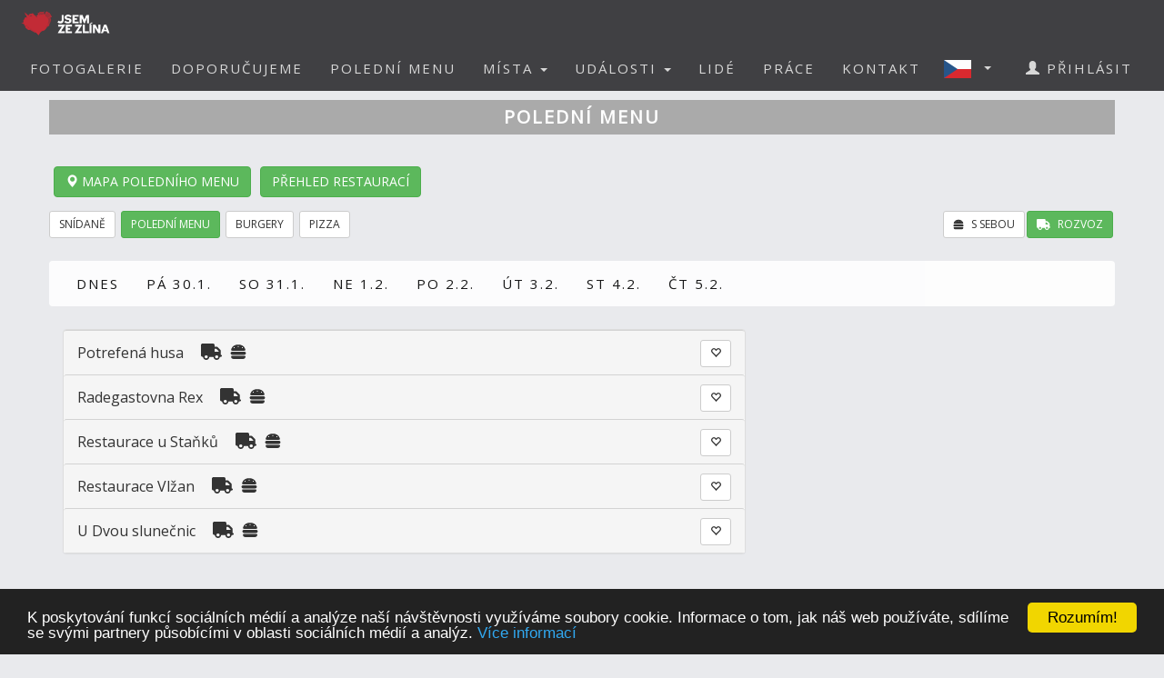

--- FILE ---
content_type: text/html; charset=utf-8
request_url: https://www.jsemzezlina.cz/lunchmenuslist.aspx?d=16.02.2024&de=1
body_size: 9286
content:


<!DOCTYPE html>
<html xmlns="http://www.w3.org/1999/xhtml" lang="cs" dir="ltr">
<head>

  <!-- Google tag (gtag.js) -->
  <script async src="https://www.googletagmanager.com/gtag/js?id=G-P9QXCWSQ5S"></script>
  <script>
    window.dataLayer = window.dataLayer || [];
    function gtag() { dataLayer.push(arguments); }
    gtag('js', new Date());

    gtag('config', 'G-P9QXCWSQ5S');
  </script>

  <meta name="keywords" content="Zlín, polední menu, oběd, novinky, akce, kalendář akcí, události, events, články, zprávy, news, blogy, blogs, komunita, community, komunitní portál" />
<meta name="robots" content="index,follow" />  
  
  
  <meta name="copyright" content="Life in Town s.r.o." />  
  <meta name="viewport" content="width=device-width, initial-scale=1" />  
  <meta charset="utf-8" />
  <meta http-equiv="Content-Type" content="text/html; charset=UTF-8"/>
  <meta http-equiv="X-UA-Compatible" content="IE=edge" />
  <meta property="fb:app_id" content="266362327078553" />
  <meta property="og:site_name" content="JSEM ZE ZLÍNA" />
  <meta property="og:type" content="website" />
  <script src="scripts/jquery-1.12.4.min.js"></script>
  <script src="scripts/jquery.serializejson.js"></script>
  
  <script src="scripts/bootstrap.min.js"></script>
  <link href="/content/bootstrap.min.css" rel="stylesheet" type="text/css" />
  <link href="https://fonts.googleapis.com/css?family=Open+Sans" rel="stylesheet" type="text/css" />
  <link href="https://fonts.googleapis.com/css?family=Montserrat" rel="stylesheet" type="text/css" />
  <link href="/styles.css?v=2023j" rel="stylesheet" type="text/css" />
  <link href="/content/animate.css" rel="stylesheet" type="text/css" />   
  <script defer src="fonts/all.js?q"></script>
    
      <style>
          
     

          h1, h2 {          
              margin: 10px 0 30px 0;
              letter-spacing: 0px;   
              color: #111;
              font-weight:bold;
              text-transform:uppercase;
              padding:8px; 
              background-color: #be1d2c;
              color: #fff !important;
              text-align: center;
              font-size: 30px;
          }
          h1 {
              background-color: #AAA;
              letter-spacing: 2px; 
              font-size: 20px; 
          }
      </style>

    <style>
        .list_row:hover {
            background-color:#EEE;
            cursor:pointer;
        }


        .modal-dialog {
            float: none;
            margin: 50px auto;
          width: 70%;
          height: 70%;         
          padding: 0;
        }

       .close {
          position: absolute;
          top: 15px;
          right: 35px;
          color: #f1f1f1;
          font-size: 40px;
          font-weight: bold;
          transition: 0.3s;
        }

        .close:hover,
        .close:focus {
          color: #bbb;
          text-decoration: none;
          cursor: pointer;
        }
    </style>
  <script type="text/javascript">
      

      window.fbAsyncInit = function () {
          FB.init({
              appId: '266362327078553',
              xfbml: true,
              version: 'v16.0',
              status: true
          });

          FB.AppEvents.logPageView();
      };

      (function (d, s, id) {
          var js, fjs = d.getElementsByTagName(s)[0];
          if (d.getElementById(id)) { return; }
          js = d.createElement(s); js.id = id;
          js.src = "//connect.facebook.net/cs_CZ/sdk.js";
          fjs.parentNode.insertBefore(js, fjs);
      }(document, 'script', 'facebook-jssdk'));

      function SetLanguage(x) {
          try
          {
              jsemzolomouce.UserWS.SetLanguage(x, function (result) { if (!result.includes('!')) location.reload(); }, function (result) { });
          }
          catch (ex) {
              if (x == 'cz' || x == 'en') {
                  location.href = 'default.aspx?lan=' + x;
              }
          }
      }
  </script>  
  <script src="/scripts/jquery.blockUI.js"></script>
  <script src="/scripts/bootstrap-notify.min.js"></script>
  
  <script src="/site.master.js?230517"></script>
  <script type="text/javascript" src="https://cdnjs.cloudflare.com/ajax/libs/cookieconsent2/1.0.9/cookieconsent.min.js"></script>
  <script type="text/javascript">
        window.cookieconsent_options = { "message": "K poskytování funkcí sociálních médií a analýze naší návštěvnosti využíváme soubory cookie. Informace o tom, jak náš web používáte, sdílíme se svými partnery působícími v oblasti sociálních médií a analýz.", "dismiss": "Rozumím!", "learnMore": "Více informací", "link": "https://www.google.com/policies/technologies/cookies/", "theme": "dark-bottom" };
  </script>  
  
    <title>Polední menu Zlín (16.02.2024) | JSEM ZE ZLÍNA</title>
    <meta name="description" content="Chcete mít přehled o tom, kam na oběd ve Zlíně a okolí? U nás snadno zjistíte, kde se dobře najíst!" />
    <meta property="og:title" content="Polední menu ve Zlíně" />
    <meta property="og:description" content="Chcete mít přehled o tom, kam na jídlo ve Zlíně a okolí? U nás snadno zjistíte, kde se dobře najíst!" />
    <meta property="og:image" content="https://www.jsemzezlina.cz/logo/logo-6-fb.png" />
    <meta property="og:url" content="https://www.jsemzezlina.cz/lunchmenuslist.aspx" />    
    <link rel="stylesheet" type="text/css" href="content/map-icons.min.css" />
 
    <script type = 'text/javascript' >
        var appInsights=window.appInsights||function(config)
        {
            function r(config){ t[config] = function(){ var i = arguments; t.queue.push(function(){ t[config].apply(t, i)})} }
            var t = { config:config},u=document,e=window,o='script',s=u.createElement(o),i,f;for(s.src=config.url||'//az416426.vo.msecnd.net/scripts/a/ai.0.js',u.getElementsByTagName(o)[0].parentNode.appendChild(s),t.cookie=u.cookie,t.queue=[],i=['Event','Exception','Metric','PageView','Trace','Ajax'];i.length;)r('track'+i.pop());return r('setAuthenticatedUserContext'),r('clearAuthenticatedUserContext'),config.disableExceptionTracking||(i='onerror',r('_'+i),f=e[i],e[i]=function(config, r, u, e, o) { var s = f && f(config, r, u, e, o); return s !== !0 && t['_' + i](config, r, u, e, o),s}),t
        }({
            instrumentationKey:'a0f2cb15-4f4e-46e6-b216-6d9ec7fc4c75'
        });
        
        window.appInsights=appInsights;
        appInsights.trackPageView();
    </script>
</head>
<body id="myPage" data-spy="scroll" data-target=".navbar" data-offset="50">

     <div class="modal fade">
	    <div class="modal-dialog">
            
		    <img class="modal-content" src="" style="width:100%" />
	    </div>
    </div>

    <script>
        $(document).ready(function () {
            $('.popupimage').click(function (event) {
                event.preventDefault();
                $('.modal img').attr('src', $(this).attr('href'));
                $('.modal').modal('show');
            });
        });


    </script>

    

    <div id="fb-root"></div>        
    <nav id="mainnavbar" class="navbar navbar-default navbar-fixed-top">
      <div class="container-fluid">
        <div class="navbar-header">
          <button type="button" class="navbar-toggle" data-toggle="collapse" data-target="#myNavbar" style="color:white;">  
                
            <span class="icon-bar"></span>
            <span class="icon-bar"></span>
            <span class="icon-bar"></span>
            <span class="icon-bar"></span>                      
          </button>

              
              <img class="visible-xs" src="picts/cz32.png" alt="Česky" style="margin:10px;padding:0;float:right" onclick="SetLanguage('cz')" />
              <img class="visible-xs" src="picts/en32.png" alt="English" style="margin:10px;padding:0;float:right" onclick="SetLanguage('en')" />              
            

          <a class="navbar-brand" href="https://www.jsemzezlina.cz" style="padding:0;">
              
                <img alt="JSEM ZE ZLÍNA" src="/logo/logo-6-negative-S-RGBA.png" width="141" height="50" />
              
          </a>
      
        </div>
        <div class="collapse navbar-collapse" id="myNavbar">           
          <ul class="nav navbar-nav navbar-right"> 
              
                            <li style="margin-right:20px;" class="visible-xs">
                                <a href="login.aspx">
                                    <span class="glyphicon glyphicon-user"></span>
                                    PŘIHLÁSIT
                                </a>
                            </li>
                        

                        <li><a href="fotogalerie">FOTOGALERIE</a></li>
                        <li><a href="doporucujeme">DOPORUČUJEME</a></li>
                        
                            <li><a href="poledni-menu">POLEDNÍ MENU</a></li>
                        

                        <li class="dropdown">
                            <a href="#" class="dropdown-toggle" data-toggle="dropdown" role="button" aria-haspopup="true" aria-expanded="false">MÍSTA <span class="caret"></span></a>
                            <ul class="dropdown-menu">
                                <li><a href="placesgallery.aspx">GALERIE MÍST</a></li>
                                
                                <li><a href="mista">PŘEHLED MÍST</a></li>
                                <li><a href="placesmap.aspx">MAPA MÍST</a></li>
                                <li role="separator" class="divider"></li>
                                <li><a href="addplace.aspx">+ PŘIDAT MÍSTO</a></li>
                            </ul>
                        </li>
                        <li class="dropdown">
                          <a href="#" class="dropdown-toggle" data-toggle="dropdown" role="button" aria-haspopup="true" aria-expanded="false">UDÁLOSTI <span class="caret"></span></a>
                          <ul class="dropdown-menu">
                            
                            <li><a href="udalosti">PŘEHLED UDÁLOSTÍ</a></li>       
                            <li><a href="eventsmap.aspx">MAPA UDÁLOSTÍ</a></li>
                            <li role="separator" class="divider"></li>
                            <li><a href="places.aspx?ae=1">+ PŘIDAT UDÁLOST</a></li>
                          </ul>
                        </li>

                                               

                         <li><a href="lide">LIDÉ</a></li>

                                                     

                                                  
                        
                            <li><a href="prace">PRÁCE</a></li>  
                        

                        <li><a href="kontakt">KONTAKT</a></li>   

                          
                            <li class="dropdown hidden-xs">
                                <a href="#" class="dropdown-toggle" data-toggle="dropdown" role="button" aria-haspopup="true" aria-expanded="false"  style="margin:0px;padding:10px;" >
                                    
                                        <img style="float:left;margin:0px;padding:0;" src="picts/cz32.png" alt="Česky" />
                                    
                                    <span class="caret" style="margin:13px"></span></a>
                                <ul class="dropdown-menu">
                                    <li><a onclick="SetLanguage('cz')" style=""><img src="picts/cz32.png" alt="Česky" style="margin:0;padding:0;" /> ČESKY</a></li>
                                    <li><a onclick="SetLanguage('en')" style=""><img src="picts/en32.png" alt="English" style="margin:0;padding:0;" /> ENGLISH</a></li>
                                </ul>
                            </li>
                        
                            <li style="margin-right:20px;" class="hidden-xs">
                                <a href="prihlasit">
                                    <span class="glyphicon glyphicon-user"></span>
                                    PŘIHLÁSIT
                                </a>
                            </li>
                        
          </ul>
        </div>
      </div>
    </nav>

    

    <article class="container text-center" style="max-width:90%;min-height:760px;" id="divmaincontent">
        
    <form method="post" action="./lunchmenuslist.aspx?d=16.02.2024&amp;de=1" id="form1">
<div class="aspNetHidden">
<input type="hidden" name="__EVENTTARGET" id="__EVENTTARGET" value="" />
<input type="hidden" name="__EVENTARGUMENT" id="__EVENTARGUMENT" value="" />
<input type="hidden" name="__VIEWSTATE" id="__VIEWSTATE" value="5ks7N9UDN7L5oHP3BON3skXBj7pw+0jZDNG35IbwfJSAllp4y0rlGYL92vKMBVyC9Aivf4K7bQfEmERCWWYnn45vhlnsITvhk7GySY8OX4g=" />
</div>

<script type="text/javascript">
//<![CDATA[
var theForm = document.forms['form1'];
if (!theForm) {
    theForm = document.form1;
}
function __doPostBack(eventTarget, eventArgument) {
    if (!theForm.onsubmit || (theForm.onsubmit() != false)) {
        theForm.__EVENTTARGET.value = eventTarget;
        theForm.__EVENTARGUMENT.value = eventArgument;
        theForm.submit();
    }
}
//]]>
</script>


<script src="/WebResource.axd?d=pynGkmcFUV13He1Qd6_TZCqakVX1JoQt8HUL9xJeH3OBAVwQOjLy6vR8lw8bBsq3RjdYJmaZwAyk5pkelAOWQA2&amp;t=638901526200000000" type="text/javascript"></script>


<script src="/ScriptResource.axd?d=NJmAwtEo3Ipnlaxl6CMhvo0nB7IHLVdOUl31nOd9AchFuHtfyuNLRYsBBOGT_LBXbv_vJnoXd0TfnU4xWN5JhEQgxZxYnif-MMXSs1j_wj6smMCFMlxnBiOxrh5QFBXaXuEs0jyXDIDN9aBNrcL849an4-NCiZ76ng9aF6nIMHQ1&amp;t=345ad968" type="text/javascript"></script>
<script src="/ScriptResource.axd?d=dwY9oWetJoJoVpgL6Zq8OH3d7uAhyrt-6FciicIL46m4BgQ2_VK988XquV_hF5PKB-tZ15S6GKACcbjQcntgmUjJOk3qmAWtQHGh_3XcJoQy8C7JxzxtkY0Z_u6IG-46QqVDQs2UqZhlIZEFAoQSi2YgW9BZ_XaH21MfXw_4QaU1&amp;t=345ad968" type="text/javascript"></script>
<script src="UserWS.asmx/js" type="text/javascript"></script>
<div class="aspNetHidden">

	<input type="hidden" name="__VIEWSTATEGENERATOR" id="__VIEWSTATEGENERATOR" value="5A8A3C67" />
</div>
        <script type="text/javascript">
//<![CDATA[
Sys.WebForms.PageRequestManager._initialize('ctl00$ContentPlaceHolder1$ScriptManager1', 'form1', [], [], [], 90, 'ctl00');
//]]>
</script>

    </form>
    
        

<div class="row" style="text-align:center">



</div>
    

    

    <div class="row">



       
         <h1>
                 POLEDNÍ MENU
              
         </h1>

            <a href="lunchmenusmap.aspx"><span class="btn btn-success" style="float:left;margin:5px;"><span class="glyphicon glyphicon-map-marker"></span> MAPA POLEDNÍHO MENU</span></a>
            <a href="places.aspx?c=15"><span class="btn btn-success" style="float:left;margin:5px;">PŘEHLED RESTAURACÍ</span></a>
            


    </div>

    

    <div class="row" style="text-align:left;padding-top: 10px;">
        <a href="lunchmenuslist.aspx?d=16.02.2024&de=1&c=2"><span class="btn btn-sm btn-default" style="margin-bottom:5px; margin-right:2px;">SNÍDANĚ</span></a>
        <a href="lunchmenuslist.aspx?d=16.02.2024&de=1&c=4"><span class="btn btn-sm btn-success" style="margin-bottom:5px; margin-right:2px;">POLEDNÍ MENU</span></a>
        <a href="lunchmenuslist.aspx?d=16.02.2024&de=1&c=6"><span class="btn btn-sm btn-default" style="margin-bottom:5px; margin-right:2px;">BURGERY</span></a>
        <a href="lunchmenuslist.aspx?d=16.02.2024&de=1&c=7"><span class="btn btn-sm btn-default" style="margin-bottom:5px; margin-right:2px;">PIZZA</span></a>
        <a href="lunchmenuslist.aspx?d=16.02.2024&de=0"><span class="btn btn-sm btn-success" style="margin-bottom:5px; margin-right:2px;float:right"><i class="fas fa-truck" style="margin-right:5px;"></i> ROZVOZ</span></a>
        <a href="lunchmenuslist.aspx?d=16.02.2024&ta=1"><span class="btn btn-sm btn-default" style="margin-bottom:5px; margin-right:2px;float:right"><i class="fas fa-burger" style="margin-right:5px;"></i> S SEBOU</span></a>
    </div>


    <div class="row hidden-xs" style="margin-top:20px;margin-bottom:20px;">
        <nav class="navbar navbar-default" style="background-color:white;">
          <div class="container-fluid">         
              <ul class="nav navbar-nav subnav1" style="background-color:white;">
                    <li   ><a href="lunchmenuslist.aspx?de=1">DNES</a></li>
                        
                            <li   
                                ><a href="lunchmenuslist.aspx?d=30.01.2026&de=1">PÁ 30.1.</a></li>
                        
                            <li   
                                ><a href="lunchmenuslist.aspx?d=31.01.2026&de=1">SO 31.1.</a></li>
                        
                            <li   
                                ><a href="lunchmenuslist.aspx?d=01.02.2026&de=1">NE 1.2.</a></li>
                        
                            <li   
                                ><a href="lunchmenuslist.aspx?d=02.02.2026&de=1">PO 2.2.</a></li>
                        
                            <li   
                                ><a href="lunchmenuslist.aspx?d=03.02.2026&de=1">ÚT 3.2.</a></li>
                        
                            <li   
                                ><a href="lunchmenuslist.aspx?d=04.02.2026&de=1">ST 4.2.</a></li>
                        
                            <li   
                                ><a href="lunchmenuslist.aspx?d=05.02.2026&de=1">ČT 5.2.</a></li>
                                          
               </ul>         
            </div>        
        </nav>
    </div> 
    
    <div class="panel-group visible-xs" id="accordion" style="margin:5px 0 5px 0">
      <div class="panel panel-default">
        <div class="panel-heading list_row" style="border-top:1px solid lightgrey;" data-toggle="collapse" data-parent="#accordion" href="#collapse2">
          <div class="panel-title">    
                <a data-toggle="collapse" data-parent="#accordion" href="#collapse2">DATUM</a>
                               
          </div>
        </div>
        <div id="collapse2" class="panel-collapse collapse">
          <div class="panel-body">
               <div class="row" style="margin-top:0px;padding-bottom:20px;">
                    <nav class="navbar navbar-default" style="background-color:white;">
                      <div class="container-fluid">
                          <ul class="nav navbar-nav subnav1" style="background-color:white;">
                                <li   ><a href="lunchmenuslist.aspx">DNES</a></li>
                            
                                <li   
                                    ><a href="lunchmenuslist.aspx?d=30.01.2026">PÁ 30.1.</a></li>
                            
                                <li   
                                    ><a href="lunchmenuslist.aspx?d=31.01.2026">SO 31.1.</a></li>
                            
                                <li   
                                    ><a href="lunchmenuslist.aspx?d=01.02.2026">NE 1.2.</a></li>
                            
                                <li   
                                    ><a href="lunchmenuslist.aspx?d=02.02.2026">PO 2.2.</a></li>
                            
                                <li   
                                    ><a href="lunchmenuslist.aspx?d=03.02.2026">ÚT 3.2.</a></li>
                            
                                <li   
                                    ><a href="lunchmenuslist.aspx?d=04.02.2026">ST 4.2.</a></li>
                            
                                <li   
                                    ><a href="lunchmenuslist.aspx?d=05.02.2026">ČT 5.2.</a></li>
                                                       
                          </ul>
   
                        </div>               
                    </nav>
                </div>
          </div>
        </div>
      </div>
    </div>

    <div class="row">
        <div class="col-xs-12 col-sm-6 col-md-8">
            <div class="panel-group" id="accordion2" style="margin:5px 0 5px 0">
              <div class="panel panel-default">
                
                    <div class="panel-heading list_row" style="border-top:1px solid lightgrey;" data-toggle="collapse" data-parent="#accordion2" href="#collapse_4200">
                      <div class="panel-title" style="text-align:left">
                          <a style="margin-right:15px;" data-toggle="collapse" data-parent="#accordion2" href="#collapse_4200">Potrefená husa</a>

                          
                                <span data-toggle="tooltip" data-placement="left" title="Rozvoz jídla" style="margin-right:5px"  onclick="window.location='lunchmenuslist.aspx?de=1'">                        
                                    <i class="fas fa-truck" style="font-size:18px"></i>
                                </span>
                          
                                <span data-toggle="tooltip" data-placement="left" title="Jídlo s sebou" style="margin-right:5px"  onclick="window.location='lunchmenuslist.aspx?ta=1'">                        
                                    <i class="fas fa-burger" style="font-size:18px"></i>
                                </span>
                          
                                <span data-toggle="tooltip" data-placement="left" title="Přidat do oblíbených" style="float:right" class='btn btn-sm btn-default' onclick="window.location='login.aspx?r=bAB1AG4AYwBoAG0AZQBuAHUAcwBsAGkAcwB0AC4AYQBzAHAAeAA='">
                                        <span class="glyphicon glyphicon-heart-empty"></span>
                                </span>            
                            

                                           
                      </div>
                    </div>
                    <div id="collapse_4200" class="panel-collapse collapse">
                      <div class="panel-body" style="text-align:left">
                           PÁ 16.2.                           
                           <a href="https://www.google.com/maps/dir/?api=1&destination=49.22549,17.666473&travelmode=walking" target="_blank"><span class="btn btn-success btn-sm" style="float:right;margin-left:5px"><img src="picts/man-walking-directions-button.svg" alt="Navigovat" style="width:15px;" /> Navigovat</span></a>
                           <a href="placedetail.aspx?id=4200&tab=lunchmenu"><span class="btn btn-success btn-sm" style="float:right;margin-left:5px">Zjistit více</span></a>
                           
                           <table style="width:100%">
                            
                        </table>
                      </div>
                    </div>
                
                    <div class="panel-heading list_row" style="border-top:1px solid lightgrey;" data-toggle="collapse" data-parent="#accordion2" href="#collapse_2566">
                      <div class="panel-title" style="text-align:left">
                          <a style="margin-right:15px;" data-toggle="collapse" data-parent="#accordion2" href="#collapse_2566">Radegastovna Rex</a>

                          
                                <span data-toggle="tooltip" data-placement="left" title="Rozvoz jídla" style="margin-right:5px"  onclick="window.location='lunchmenuslist.aspx?de=1'">                        
                                    <i class="fas fa-truck" style="font-size:18px"></i>
                                </span>
                          
                                <span data-toggle="tooltip" data-placement="left" title="Jídlo s sebou" style="margin-right:5px"  onclick="window.location='lunchmenuslist.aspx?ta=1'">                        
                                    <i class="fas fa-burger" style="font-size:18px"></i>
                                </span>
                          
                                <span data-toggle="tooltip" data-placement="left" title="Přidat do oblíbených" style="float:right" class='btn btn-sm btn-default' onclick="window.location='login.aspx?r=bAB1AG4AYwBoAG0AZQBuAHUAcwBsAGkAcwB0AC4AYQBzAHAAeAA='">
                                        <span class="glyphicon glyphicon-heart-empty"></span>
                                </span>            
                            

                                           
                      </div>
                    </div>
                    <div id="collapse_2566" class="panel-collapse collapse">
                      <div class="panel-body" style="text-align:left">
                           PÁ 16.2.                           
                           <a href="https://www.google.com/maps/dir/?api=1&destination=49.23313,17.65963&travelmode=walking" target="_blank"><span class="btn btn-success btn-sm" style="float:right;margin-left:5px"><img src="picts/man-walking-directions-button.svg" alt="Navigovat" style="width:15px;" /> Navigovat</span></a>
                           <a href="placedetail.aspx?id=2566&tab=lunchmenu"><span class="btn btn-success btn-sm" style="float:right;margin-left:5px">Zjistit více</span></a>
                           
                           <table style="width:100%">
                            
                        </table>
                      </div>
                    </div>
                
                    <div class="panel-heading list_row" style="border-top:1px solid lightgrey;" data-toggle="collapse" data-parent="#accordion2" href="#collapse_1349">
                      <div class="panel-title" style="text-align:left">
                          <a style="margin-right:15px;" data-toggle="collapse" data-parent="#accordion2" href="#collapse_1349">Restaurace u Staňků</a>

                          
                                <span data-toggle="tooltip" data-placement="left" title="Rozvoz jídla" style="margin-right:5px"  onclick="window.location='lunchmenuslist.aspx?de=1'">                        
                                    <i class="fas fa-truck" style="font-size:18px"></i>
                                </span>
                          
                                <span data-toggle="tooltip" data-placement="left" title="Jídlo s sebou" style="margin-right:5px"  onclick="window.location='lunchmenuslist.aspx?ta=1'">                        
                                    <i class="fas fa-burger" style="font-size:18px"></i>
                                </span>
                          
                                <span data-toggle="tooltip" data-placement="left" title="Přidat do oblíbených" style="float:right" class='btn btn-sm btn-default' onclick="window.location='login.aspx?r=bAB1AG4AYwBoAG0AZQBuAHUAcwBsAGkAcwB0AC4AYQBzAHAAeAA='">
                                        <span class="glyphicon glyphicon-heart-empty"></span>
                                </span>            
                            

                                           
                      </div>
                    </div>
                    <div id="collapse_1349" class="panel-collapse collapse">
                      <div class="panel-body" style="text-align:left">
                           PÁ 16.2.                           
                           <a href="https://www.google.com/maps/dir/?api=1&destination=49.25584,17.69975&travelmode=walking" target="_blank"><span class="btn btn-success btn-sm" style="float:right;margin-left:5px"><img src="picts/man-walking-directions-button.svg" alt="Navigovat" style="width:15px;" /> Navigovat</span></a>
                           <a href="placedetail.aspx?id=1349&tab=lunchmenu"><span class="btn btn-success btn-sm" style="float:right;margin-left:5px">Zjistit více</span></a>
                           
                           <table style="width:100%">
                            
                        </table>
                      </div>
                    </div>
                
                    <div class="panel-heading list_row" style="border-top:1px solid lightgrey;" data-toggle="collapse" data-parent="#accordion2" href="#collapse_1348">
                      <div class="panel-title" style="text-align:left">
                          <a style="margin-right:15px;" data-toggle="collapse" data-parent="#accordion2" href="#collapse_1348">Restaurace Vlžan</a>

                          
                                <span data-toggle="tooltip" data-placement="left" title="Rozvoz jídla" style="margin-right:5px"  onclick="window.location='lunchmenuslist.aspx?de=1'">                        
                                    <i class="fas fa-truck" style="font-size:18px"></i>
                                </span>
                          
                                <span data-toggle="tooltip" data-placement="left" title="Jídlo s sebou" style="margin-right:5px"  onclick="window.location='lunchmenuslist.aspx?ta=1'">                        
                                    <i class="fas fa-burger" style="font-size:18px"></i>
                                </span>
                          
                                <span data-toggle="tooltip" data-placement="left" title="Přidat do oblíbených" style="float:right" class='btn btn-sm btn-default' onclick="window.location='login.aspx?r=bAB1AG4AYwBoAG0AZQBuAHUAcwBsAGkAcwB0AC4AYQBzAHAAeAA='">
                                        <span class="glyphicon glyphicon-heart-empty"></span>
                                </span>            
                            

                                           
                      </div>
                    </div>
                    <div id="collapse_1348" class="panel-collapse collapse">
                      <div class="panel-body" style="text-align:left">
                           PÁ 16.2.                           
                           <a href="https://www.google.com/maps/dir/?api=1&destination=49.23938,17.6603299&travelmode=walking" target="_blank"><span class="btn btn-success btn-sm" style="float:right;margin-left:5px"><img src="picts/man-walking-directions-button.svg" alt="Navigovat" style="width:15px;" /> Navigovat</span></a>
                           <a href="placedetail.aspx?id=1348&tab=lunchmenu"><span class="btn btn-success btn-sm" style="float:right;margin-left:5px">Zjistit více</span></a>
                           
                           <table style="width:100%">
                            
                        </table>
                      </div>
                    </div>
                
                    <div class="panel-heading list_row" style="border-top:1px solid lightgrey;" data-toggle="collapse" data-parent="#accordion2" href="#collapse_8277">
                      <div class="panel-title" style="text-align:left">
                          <a style="margin-right:15px;" data-toggle="collapse" data-parent="#accordion2" href="#collapse_8277">U Dvou slunečnic</a>

                          
                                <span data-toggle="tooltip" data-placement="left" title="Rozvoz jídla" style="margin-right:5px"  onclick="window.location='lunchmenuslist.aspx?de=1'">                        
                                    <i class="fas fa-truck" style="font-size:18px"></i>
                                </span>
                          
                                <span data-toggle="tooltip" data-placement="left" title="Jídlo s sebou" style="margin-right:5px"  onclick="window.location='lunchmenuslist.aspx?ta=1'">                        
                                    <i class="fas fa-burger" style="font-size:18px"></i>
                                </span>
                          
                                <span data-toggle="tooltip" data-placement="left" title="Přidat do oblíbených" style="float:right" class='btn btn-sm btn-default' onclick="window.location='login.aspx?r=bAB1AG4AYwBoAG0AZQBuAHUAcwBsAGkAcwB0AC4AYQBzAHAAeAA='">
                                        <span class="glyphicon glyphicon-heart-empty"></span>
                                </span>            
                            

                                           
                      </div>
                    </div>
                    <div id="collapse_8277" class="panel-collapse collapse">
                      <div class="panel-body" style="text-align:left">
                           PÁ 16.2.                           
                           <a href="https://www.google.com/maps/dir/?api=1&destination=49.23209,17.6737&travelmode=walking" target="_blank"><span class="btn btn-success btn-sm" style="float:right;margin-left:5px"><img src="picts/man-walking-directions-button.svg" alt="Navigovat" style="width:15px;" /> Navigovat</span></a>
                           <a href="placedetail.aspx?id=8277&tab=lunchmenu"><span class="btn btn-success btn-sm" style="float:right;margin-left:5px">Zjistit více</span></a>
                           
                           <table style="width:100%">
                            
                        </table>
                      </div>
                    </div>
                
              </div>
            </div>
        </div>
        <div class="col-xs-12 col-sm-6 col-md-4" style="padding-top:5px;">

            

<div class="row" style="text-align:center">



</div>

   
        </div>
    </div>


    </article>
    <footer class="text-center" style="letter-spacing: 2px;">

                
            <div class="container" style="margin-bottom:20px;padding:0">
                <div class="row">
                    <div class="col-xs-12 col-sm-6 col-md-3" style="margin-bottom:30px;">
                        
                            Sledujte nás také na 
                            <a href="https://www.facebook.com/jsemzezlina/" target="_blank"><span class="btn btn-fb" style="margin:10px;">Facebooku</span></a>
                        
                        
                        <br />
                        <div class="hidden-xs">
                            
                            
                            <br />Kontakt:<br /><br />
                                <b>LIFE IN TOWN</b> s.r.o.<br />
                                Wellnerova 1215/1<br />
                                779 00 Olomouc<br />
                                IČO 05153557<br /><br />
                                E-mail: <a href="mailto:info@lifein.town">info@lifein.town</a>
                            
                            
                            <br /><br />
                            <a href="terms.aspx">
                                Všeobecné smluvní podmínky
                            </a><br /><br />

                             <a href="privacypolicy.aspx">
                               Zásady ochrany osobních údajů
                            </a><br /><br />
                        </div>
                    </div>
                    <div class="col-xs-12 col-sm-6 col-md-6" style="margin-bottom:30px;">                        
                        
                            <b><a href="https://www.jsmezbrna.cz" target="_blank">BRNO</a></b><br />
                            
                            <b><a href="https://www.jsemzbudejovic.cz" target="_blank">ČESKÉ BUDĚJOVICE</a></b><br />
                            
                            <b><a href="https://www.jsemzhradce.cz" target="_blank">HRADEC KRÁLOVÉ</a></b><br />
                            
                            <b><a href="https://www.jsemzjihlavy.cz" target="_blank">JIHLAVA</a></b><br />
                            
                            <b><a href="https://www.jsemzvaru.cz" target="_blank">KARLOVY VARY</a></b><br />
                            
                            <b><a href="https://www.jsemzliberce.cz" target="_blank">LIBEREC</a></b><br />
                            
                            <b><a href="https://www.jsemzolomouce.cz" target="_blank">OLOMOUC</a></b><br />
                            
                            <b><a href="https://www.jsemzostravy.cz" target="_blank">OSTRAVA</a></b><br />
                            
                            <b><a href="https://www.jsemzpardubic.cz" target="_blank">PARDUBICE</a></b><br />
                            
                            <b><a href="https://www.jsmezplzne.cz" target="_blank">PLZEŇ</a></b><br />
                            
                            <b><a href="https://www.jsmezprahy.cz" target="_blank">PRAHA</a></b><br />
                            
                            <b><a href="https://www.jsemzusti.cz" target="_blank">ÚSTÍ NAD LABEM</a></b><br />
                            
                            <b><a href="https://www.jsemzezlina.cz" target="_blank">ZLÍN</a></b><br />
                                                  
                    </div>
                    <div class="col-xs-12 col-sm-6 col-md-3" style="margin-bottom:20px;">
                        
                        <a target="_blank" href="https://www.jsmez.cz/oprojektu"><span class="btn btn-jzo-red" style="margin:5px;width:150px;">O projektu</span></a><br />
                        <a target="_blank" href="https://www.jsemzezlina.cz/evizitka"><span class="btn btn-jzo-red" style="margin:5px;width:150px;">E-vizitka</span></a><br />
                        <a target="_blank" href="https://www.jsmez.cz/kariera"><span class="btn btn-jzo-red" style="margin:5px;width:150px;">Kariéra</span></a><br />
                        
                            <a target="_blank" href="logo"><span class="btn btn-jzo-red" style="margin:5px;width:150px;">Logo ke stažení</span></a><br />
                        
                        <a target="_blank" href="https://www.facebook.com/Life-in-Town-249642762054269"><span class="btn btn-fb" style="margin-top:5px;width:150px;">Facebook</span></a><br /><br /><br />
                        

                        <div class="visible-xs">
                            
                            Kontakt:<br /><br />
                                <b>LIFE IN TOWN</b> s.r.o.<br />
                                Wellnerova 1215/1<br />
                                779 00 Olomouc<br />
                                IČO 05153557<br /><br />
                                E-mail: <a href="mailto:info@lifein.town">info@lifein.town</a>
                            
                            <br /><br />
                            <a href="terms.aspx">
                               Všeobecné smluvní podmínky
                            </a><br /><br />

                            <a href="privacypolicy.aspx">
                               Zásady ochrany osobních údajů
                            </a><br /><br />
                        </div>
                    </div>
                </div>
            </div>            

        
        <a class="up-arrow" href="#myPage" title="Nahoru">   Nahoru   
            <span class="glyphicon glyphicon-chevron-up"></span>
        </a>
    </footer>

</body>
</html>